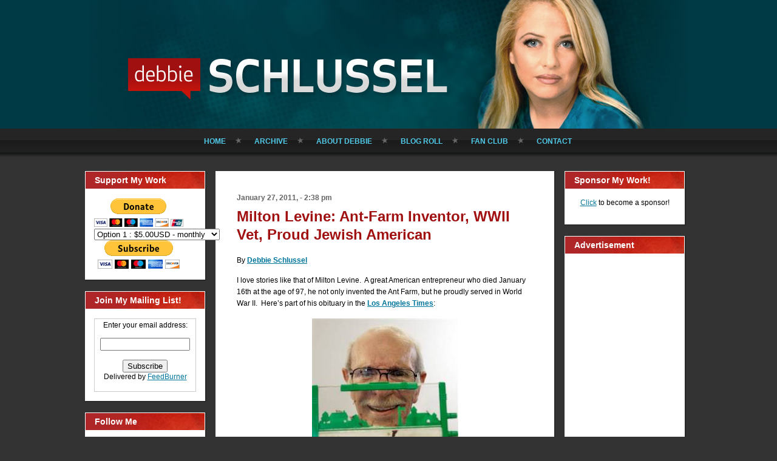

--- FILE ---
content_type: text/html; charset=UTF-8
request_url: https://www.debbieschlussel.com/32134/milton-levine-ant-farm-inventor-wwii-vet-proud-jewish-american/
body_size: 47024
content:
<!DOCTYPE html PUBLIC "-//W3C//DTD XHTML 1.0 Transitional//EN" "http://www.w3.org/TR/xhtml1/DTD/xhtml1-transitional.dtd">
<html xmlns="http://www.w3.org/1999/xhtml" lang="en-US">
<head profile="http://gmpg.org/xfn/11">
<meta http-equiv="Content-Type" content="text/html; charset=UTF-8" />
<meta http-equiv="X-UA-Compatible" content="IE=EmulateIE7" />
<title>Milton Levine: Ant-Farm Inventor, WWII Vet, Proud Jewish American</title>
<script type="text/javascript" src="https://www.debbieschlussel.com/wp-content/themes/Debbie10.2011.11.29.00.56.backup/script.js"></script>
<link rel="stylesheet" href="https://www.debbieschlussel.com/wp-content/themes/Debbie10.2011.11.29.00.56.backup/style.css" type="text/css" media="screen" />
<!--[if IE 6]><link rel="stylesheet" href="https://www.debbieschlussel.com/wp-content/themes/Debbie10.2011.11.29.00.56.backup/ie6.css" type="text/css" media="screen" /><![endif]-->
<link rel="alternate" type="application/rss+xml" title="Debbie Schlussel RSS Feed" href="https://www.debbieschlussel.com/feed/" />
<link rel="alternate" type="application/atom+xml" title="Debbie Schlussel Atom Feed" href="https://www.debbieschlussel.com/feed/atom/" /> 

<link rel="pingback" href="https://www.debbieschlussel.com/xmlrpc.php" />
<meta name='robots' content='max-image-preview:large' />
<link rel='dns-prefetch' href='//s.w.org' />
<link rel="alternate" type="application/rss+xml" title="Debbie Schlussel &raquo; Milton Levine: Ant-Farm Inventor, WWII Vet, Proud Jewish American Comments Feed" href="https://www.debbieschlussel.com/32134/milton-levine-ant-farm-inventor-wwii-vet-proud-jewish-american/feed/" />
<script type="text/javascript">
window._wpemojiSettings = {"baseUrl":"https:\/\/s.w.org\/images\/core\/emoji\/14.0.0\/72x72\/","ext":".png","svgUrl":"https:\/\/s.w.org\/images\/core\/emoji\/14.0.0\/svg\/","svgExt":".svg","source":{"concatemoji":"https:\/\/www.debbieschlussel.com\/wp-includes\/js\/wp-emoji-release.min.js?ver=6.0"}};
/*! This file is auto-generated */
!function(e,a,t){var n,r,o,i=a.createElement("canvas"),p=i.getContext&&i.getContext("2d");function s(e,t){var a=String.fromCharCode,e=(p.clearRect(0,0,i.width,i.height),p.fillText(a.apply(this,e),0,0),i.toDataURL());return p.clearRect(0,0,i.width,i.height),p.fillText(a.apply(this,t),0,0),e===i.toDataURL()}function c(e){var t=a.createElement("script");t.src=e,t.defer=t.type="text/javascript",a.getElementsByTagName("head")[0].appendChild(t)}for(o=Array("flag","emoji"),t.supports={everything:!0,everythingExceptFlag:!0},r=0;r<o.length;r++)t.supports[o[r]]=function(e){if(!p||!p.fillText)return!1;switch(p.textBaseline="top",p.font="600 32px Arial",e){case"flag":return s([127987,65039,8205,9895,65039],[127987,65039,8203,9895,65039])?!1:!s([55356,56826,55356,56819],[55356,56826,8203,55356,56819])&&!s([55356,57332,56128,56423,56128,56418,56128,56421,56128,56430,56128,56423,56128,56447],[55356,57332,8203,56128,56423,8203,56128,56418,8203,56128,56421,8203,56128,56430,8203,56128,56423,8203,56128,56447]);case"emoji":return!s([129777,127995,8205,129778,127999],[129777,127995,8203,129778,127999])}return!1}(o[r]),t.supports.everything=t.supports.everything&&t.supports[o[r]],"flag"!==o[r]&&(t.supports.everythingExceptFlag=t.supports.everythingExceptFlag&&t.supports[o[r]]);t.supports.everythingExceptFlag=t.supports.everythingExceptFlag&&!t.supports.flag,t.DOMReady=!1,t.readyCallback=function(){t.DOMReady=!0},t.supports.everything||(n=function(){t.readyCallback()},a.addEventListener?(a.addEventListener("DOMContentLoaded",n,!1),e.addEventListener("load",n,!1)):(e.attachEvent("onload",n),a.attachEvent("onreadystatechange",function(){"complete"===a.readyState&&t.readyCallback()})),(e=t.source||{}).concatemoji?c(e.concatemoji):e.wpemoji&&e.twemoji&&(c(e.twemoji),c(e.wpemoji)))}(window,document,window._wpemojiSettings);
</script>
<style type="text/css">
img.wp-smiley,
img.emoji {
	display: inline !important;
	border: none !important;
	box-shadow: none !important;
	height: 1em !important;
	width: 1em !important;
	margin: 0 0.07em !important;
	vertical-align: -0.1em !important;
	background: none !important;
	padding: 0 !important;
}
</style>
	<link rel='stylesheet' id='wp-block-library-css'  href='https://www.debbieschlussel.com/wp-includes/css/dist/block-library/style.min.css?ver=6.0' type='text/css' media='all' />
<style id='global-styles-inline-css' type='text/css'>
body{--wp--preset--color--black: #000000;--wp--preset--color--cyan-bluish-gray: #abb8c3;--wp--preset--color--white: #ffffff;--wp--preset--color--pale-pink: #f78da7;--wp--preset--color--vivid-red: #cf2e2e;--wp--preset--color--luminous-vivid-orange: #ff6900;--wp--preset--color--luminous-vivid-amber: #fcb900;--wp--preset--color--light-green-cyan: #7bdcb5;--wp--preset--color--vivid-green-cyan: #00d084;--wp--preset--color--pale-cyan-blue: #8ed1fc;--wp--preset--color--vivid-cyan-blue: #0693e3;--wp--preset--color--vivid-purple: #9b51e0;--wp--preset--gradient--vivid-cyan-blue-to-vivid-purple: linear-gradient(135deg,rgba(6,147,227,1) 0%,rgb(155,81,224) 100%);--wp--preset--gradient--light-green-cyan-to-vivid-green-cyan: linear-gradient(135deg,rgb(122,220,180) 0%,rgb(0,208,130) 100%);--wp--preset--gradient--luminous-vivid-amber-to-luminous-vivid-orange: linear-gradient(135deg,rgba(252,185,0,1) 0%,rgba(255,105,0,1) 100%);--wp--preset--gradient--luminous-vivid-orange-to-vivid-red: linear-gradient(135deg,rgba(255,105,0,1) 0%,rgb(207,46,46) 100%);--wp--preset--gradient--very-light-gray-to-cyan-bluish-gray: linear-gradient(135deg,rgb(238,238,238) 0%,rgb(169,184,195) 100%);--wp--preset--gradient--cool-to-warm-spectrum: linear-gradient(135deg,rgb(74,234,220) 0%,rgb(151,120,209) 20%,rgb(207,42,186) 40%,rgb(238,44,130) 60%,rgb(251,105,98) 80%,rgb(254,248,76) 100%);--wp--preset--gradient--blush-light-purple: linear-gradient(135deg,rgb(255,206,236) 0%,rgb(152,150,240) 100%);--wp--preset--gradient--blush-bordeaux: linear-gradient(135deg,rgb(254,205,165) 0%,rgb(254,45,45) 50%,rgb(107,0,62) 100%);--wp--preset--gradient--luminous-dusk: linear-gradient(135deg,rgb(255,203,112) 0%,rgb(199,81,192) 50%,rgb(65,88,208) 100%);--wp--preset--gradient--pale-ocean: linear-gradient(135deg,rgb(255,245,203) 0%,rgb(182,227,212) 50%,rgb(51,167,181) 100%);--wp--preset--gradient--electric-grass: linear-gradient(135deg,rgb(202,248,128) 0%,rgb(113,206,126) 100%);--wp--preset--gradient--midnight: linear-gradient(135deg,rgb(2,3,129) 0%,rgb(40,116,252) 100%);--wp--preset--duotone--dark-grayscale: url('#wp-duotone-dark-grayscale');--wp--preset--duotone--grayscale: url('#wp-duotone-grayscale');--wp--preset--duotone--purple-yellow: url('#wp-duotone-purple-yellow');--wp--preset--duotone--blue-red: url('#wp-duotone-blue-red');--wp--preset--duotone--midnight: url('#wp-duotone-midnight');--wp--preset--duotone--magenta-yellow: url('#wp-duotone-magenta-yellow');--wp--preset--duotone--purple-green: url('#wp-duotone-purple-green');--wp--preset--duotone--blue-orange: url('#wp-duotone-blue-orange');--wp--preset--font-size--small: 13px;--wp--preset--font-size--medium: 20px;--wp--preset--font-size--large: 36px;--wp--preset--font-size--x-large: 42px;}.has-black-color{color: var(--wp--preset--color--black) !important;}.has-cyan-bluish-gray-color{color: var(--wp--preset--color--cyan-bluish-gray) !important;}.has-white-color{color: var(--wp--preset--color--white) !important;}.has-pale-pink-color{color: var(--wp--preset--color--pale-pink) !important;}.has-vivid-red-color{color: var(--wp--preset--color--vivid-red) !important;}.has-luminous-vivid-orange-color{color: var(--wp--preset--color--luminous-vivid-orange) !important;}.has-luminous-vivid-amber-color{color: var(--wp--preset--color--luminous-vivid-amber) !important;}.has-light-green-cyan-color{color: var(--wp--preset--color--light-green-cyan) !important;}.has-vivid-green-cyan-color{color: var(--wp--preset--color--vivid-green-cyan) !important;}.has-pale-cyan-blue-color{color: var(--wp--preset--color--pale-cyan-blue) !important;}.has-vivid-cyan-blue-color{color: var(--wp--preset--color--vivid-cyan-blue) !important;}.has-vivid-purple-color{color: var(--wp--preset--color--vivid-purple) !important;}.has-black-background-color{background-color: var(--wp--preset--color--black) !important;}.has-cyan-bluish-gray-background-color{background-color: var(--wp--preset--color--cyan-bluish-gray) !important;}.has-white-background-color{background-color: var(--wp--preset--color--white) !important;}.has-pale-pink-background-color{background-color: var(--wp--preset--color--pale-pink) !important;}.has-vivid-red-background-color{background-color: var(--wp--preset--color--vivid-red) !important;}.has-luminous-vivid-orange-background-color{background-color: var(--wp--preset--color--luminous-vivid-orange) !important;}.has-luminous-vivid-amber-background-color{background-color: var(--wp--preset--color--luminous-vivid-amber) !important;}.has-light-green-cyan-background-color{background-color: var(--wp--preset--color--light-green-cyan) !important;}.has-vivid-green-cyan-background-color{background-color: var(--wp--preset--color--vivid-green-cyan) !important;}.has-pale-cyan-blue-background-color{background-color: var(--wp--preset--color--pale-cyan-blue) !important;}.has-vivid-cyan-blue-background-color{background-color: var(--wp--preset--color--vivid-cyan-blue) !important;}.has-vivid-purple-background-color{background-color: var(--wp--preset--color--vivid-purple) !important;}.has-black-border-color{border-color: var(--wp--preset--color--black) !important;}.has-cyan-bluish-gray-border-color{border-color: var(--wp--preset--color--cyan-bluish-gray) !important;}.has-white-border-color{border-color: var(--wp--preset--color--white) !important;}.has-pale-pink-border-color{border-color: var(--wp--preset--color--pale-pink) !important;}.has-vivid-red-border-color{border-color: var(--wp--preset--color--vivid-red) !important;}.has-luminous-vivid-orange-border-color{border-color: var(--wp--preset--color--luminous-vivid-orange) !important;}.has-luminous-vivid-amber-border-color{border-color: var(--wp--preset--color--luminous-vivid-amber) !important;}.has-light-green-cyan-border-color{border-color: var(--wp--preset--color--light-green-cyan) !important;}.has-vivid-green-cyan-border-color{border-color: var(--wp--preset--color--vivid-green-cyan) !important;}.has-pale-cyan-blue-border-color{border-color: var(--wp--preset--color--pale-cyan-blue) !important;}.has-vivid-cyan-blue-border-color{border-color: var(--wp--preset--color--vivid-cyan-blue) !important;}.has-vivid-purple-border-color{border-color: var(--wp--preset--color--vivid-purple) !important;}.has-vivid-cyan-blue-to-vivid-purple-gradient-background{background: var(--wp--preset--gradient--vivid-cyan-blue-to-vivid-purple) !important;}.has-light-green-cyan-to-vivid-green-cyan-gradient-background{background: var(--wp--preset--gradient--light-green-cyan-to-vivid-green-cyan) !important;}.has-luminous-vivid-amber-to-luminous-vivid-orange-gradient-background{background: var(--wp--preset--gradient--luminous-vivid-amber-to-luminous-vivid-orange) !important;}.has-luminous-vivid-orange-to-vivid-red-gradient-background{background: var(--wp--preset--gradient--luminous-vivid-orange-to-vivid-red) !important;}.has-very-light-gray-to-cyan-bluish-gray-gradient-background{background: var(--wp--preset--gradient--very-light-gray-to-cyan-bluish-gray) !important;}.has-cool-to-warm-spectrum-gradient-background{background: var(--wp--preset--gradient--cool-to-warm-spectrum) !important;}.has-blush-light-purple-gradient-background{background: var(--wp--preset--gradient--blush-light-purple) !important;}.has-blush-bordeaux-gradient-background{background: var(--wp--preset--gradient--blush-bordeaux) !important;}.has-luminous-dusk-gradient-background{background: var(--wp--preset--gradient--luminous-dusk) !important;}.has-pale-ocean-gradient-background{background: var(--wp--preset--gradient--pale-ocean) !important;}.has-electric-grass-gradient-background{background: var(--wp--preset--gradient--electric-grass) !important;}.has-midnight-gradient-background{background: var(--wp--preset--gradient--midnight) !important;}.has-small-font-size{font-size: var(--wp--preset--font-size--small) !important;}.has-medium-font-size{font-size: var(--wp--preset--font-size--medium) !important;}.has-large-font-size{font-size: var(--wp--preset--font-size--large) !important;}.has-x-large-font-size{font-size: var(--wp--preset--font-size--x-large) !important;}
</style>
<link rel="https://api.w.org/" href="https://www.debbieschlussel.com/wp-json/" /><link rel="alternate" type="application/json" href="https://www.debbieschlussel.com/wp-json/wp/v2/posts/32134" /><link rel="EditURI" type="application/rsd+xml" title="RSD" href="https://www.debbieschlussel.com/xmlrpc.php?rsd" />
<link rel="wlwmanifest" type="application/wlwmanifest+xml" href="https://www.debbieschlussel.com/wp-includes/wlwmanifest.xml" /> 
<meta name="generator" content="WordPress 6.0" />
<link rel="canonical" href="https://www.debbieschlussel.com/32134/milton-levine-ant-farm-inventor-wwii-vet-proud-jewish-american/" />
<link rel='shortlink' href='https://www.debbieschlussel.com/?p=32134' />
<link rel="alternate" type="application/json+oembed" href="https://www.debbieschlussel.com/wp-json/oembed/1.0/embed?url=https%3A%2F%2Fwww.debbieschlussel.com%2F32134%2Fmilton-levine-ant-farm-inventor-wwii-vet-proud-jewish-american%2F" />
<link rel="alternate" type="text/xml+oembed" href="https://www.debbieschlussel.com/wp-json/oembed/1.0/embed?url=https%3A%2F%2Fwww.debbieschlussel.com%2F32134%2Fmilton-levine-ant-farm-inventor-wwii-vet-proud-jewish-american%2F&#038;format=xml" />
<link rel="icon" href="https://www.debbieschlussel.com/wp-content/uploads/2020/10/favicon-5.ico" sizes="32x32" />
<link rel="icon" href="https://www.debbieschlussel.com/wp-content/uploads/2020/10/favicon-5.ico" sizes="192x192" />
<link rel="apple-touch-icon" href="https://www.debbieschlussel.com/wp-content/uploads/2020/10/favicon-5.ico" />
<meta name="msapplication-TileImage" content="https://www.debbieschlussel.com/wp-content/uploads/2020/10/favicon-5.ico" />

<meta name="wot-verification" content="871360394c003cfac396"/>
<script type="text/javascript">

  var _gaq = _gaq || [];
  _gaq.push(['_setAccount', 'UA-36241464-1']);
  _gaq.push(['_trackPageview']);

  (function() {
    var ga = document.createElement('script'); ga.type = 'text/javascript'; ga.async = true;
    ga.src = ('https:' == document.location.protocol ? 'https://ssl' : 'http://www') + '.google-analytics.com/ga.js';
    var s = document.getElementsByTagName('script')[0]; s.parentNode.insertBefore(ga, s);
  })();

</script></head> 
<body id="">

	<!-- begin header image + main nav -->
	<div id="header" class="wrap">
				<h1><a href="/" class="replace">Debbie Schlussel</a></h1>
				<ul id="nav-main">
			<li><a href="/" >Home</a></li>
			<li><a href="/archive/" >Archive</a></li>
			<li><a href="/bio/" >About Debbie</a></li>
			<li><a href="/blog-roll/" >Blog Roll</a></li>
			<li><a href="/fan-club/" >Fan Club</a></li>
			<li class="last"><a href="/contact/"  >Contact</a></li>
		</ul>

	</div>

	<!-- end header image + main nav -->

<!-- begin content wrapper -->
<div id="content" class="wrap">

	<!-- begin sidebar 1 -->
	<div class="sidebar inline">

	 <div class="feature widget">
<h2>Support My Work</h2>
			<div class="textwidget"><form action="https://www.paypal.com/cgi-bin/webscr" method="post">
<input type="hidden" name="cmd" value="_s-xclick"/>
<input type="hidden" name="hosted_button_id" value="9EDEW65L9R332"/>
<input type="image" src="https://www.paypal.com/en_US/i/btn/btn_donateCC_LG.gif" border="0" name="submit" alt="PayPal - The safer, easier way to pay online!"/>
<img alt="" border="0" src="https://www.paypal.com/en_US/i/scr/pixel.gif" width="1" height="1"/>
</form>

<form action="https://www.paypal.com/cgi-bin/webscr" method="post">
<input type="hidden" name="cmd" value="_s-xclick"/>
<input type="hidden" name="hosted_button_id" value="SYYB4KFYUW9XA"/>
<table>
<tr><td><input type="hidden" name="on0" value=""/></td></tr><tr><td><select name="os0">
	<option value="Option 1">Option 1 : $5.00USD - monthly</option>
	<option value="Option 2">Option 2 : $10.00USD - monthly</option>
	<option value="Option 3">Option 3 : $18.00USD - monthly</option>
	<option value="Option 4">Option 4 : $36.00USD - monthly</option>
	<option value="Option 5">Option 5 : $50.00USD - monthly</option>
</select> </td></tr>
</table>
<input type="hidden" name="currency_code" value="USD"/>
<input type="image" src="https://www.paypal.com/en_US/i/btn/btn_subscribeCC_LG.gif" border="0" name="submit" alt="PayPal - The safer, easier way to pay online!"/>
<img alt="" border="0" src="https://www.paypal.com/en_US/i/scr/pixel.gif" width="1" height="1"/>
</form>
</div>
		</div>
<div class="feature widget">
<h2>Join My Mailing List!</h2>
			<div class="textwidget"><form style="border:1px solid #ccc;padding:3px;text-align:center;" action="http://feedburner.google.com/fb/a/mailverify" method="post" target="popupwindow" onsubmit="window.open('http://feedburner.google.com/fb/a/mailverify?uri=debbieschlussel/mHNw', 'popupwindow', 'scrollbars=yes,width=550,height=520');return true"><p>Enter your email address:</p><p><input type="text" style="width:140px" name="email"/></p><input type="hidden" value="debbieschlussel/mHNw" name="uri"/><input type="hidden" name="loc" value="en_US"/><input type="submit" value="Subscribe" /><p>Delivered by <a href="http://feedburner.google.com" target="_blank" rel="noopener">FeedBurner</a></p></form></div>
		</div>
<div class="feature widget">
<h2>Follow Me</h2>
			<div class="textwidget"><div style="text-align:center;">
<a href="http://twitter.com/debbieschlusse1"target=_blank><img src="http://www.debbieschlussel.com/images/button-twitter.png" /></a><br /><br />

<a href="http://www.facebook.com/pages/Debbie-Schlussel/281614978362#!/pages/Debbie-Schlussel/281614978362"target=_blank><img src="http://www.debbieschlussel.com/images/button-facebook.gif" /></a><br />

<a href="http://www.debbieschlussel.com/feed/"> <span style="font: 12px Arial, Helvetica, sans-serif;">Subscribe to RSS:  </span><img src="http://www.debbieschlussel.com/wp-content/themes/Debbie10/images/rssIcon.png"/></a>

</div></div>
		</div>
<div class="feature widget">
<h2>Search</h2>
<form method="get" id="searchform" action="https://www.debbieschlussel.com/">

<label for="s">Search for:</label>

<div><input type="text" value="" name="s" id="s" style="width: 95%;" />

<button class="Button" type="submit" name="search">
 <span class="btn">
  <span class="t">Search</span>
  <span class="r"><span></span></span>
  <span class="l"></span>
 </span>
</button>
</div>
</form>

</div>
<div class="feature widget">
<h2>Categories</h2>

			<ul>
					<li class="cat-item cat-item-1"><a href="https://www.debbieschlussel.com/category/home/">Blog Posts</a>
</li>
	<li class="cat-item cat-item-25918"><a href="https://www.debbieschlussel.com/category/book-reviews/">Book Reviews</a>
</li>
	<li class="cat-item cat-item-4"><a href="https://www.debbieschlussel.com/category/columns/">Columns</a>
</li>
	<li class="cat-item cat-item-8"><a href="https://www.debbieschlussel.com/category/media/">Debbie in the Media</a>
</li>
	<li class="cat-item cat-item-13"><a href="https://www.debbieschlussel.com/category/movies/">Movie Reviews</a>
</li>
	<li class="cat-item cat-item-24954"><a href="https://www.debbieschlussel.com/category/movies-entertainment-celebrities/">Movies &amp; Entertainment / Celebrities</a>
</li>
	<li class="cat-item cat-item-25162"><a href="https://www.debbieschlussel.com/category/sports/">Sports</a>
</li>
			</ul>

			</div>
<div class="feature widget">
<h2>Sponsored Links</h2>
<div class="textwidget custom-html-widget"><script async src="//pagead2.googlesyndication.com/pagead/js/adsbygoogle.js"></script>
<!-- DS side ad #2 -->
<ins class="adsbygoogle"
     style="display:inline-block;width:160px;height:600px"
     data-ad-client="ca-pub-1329243452329086"
     data-ad-slot="8642764465"></ins>
<script>
(adsbygoogle = window.adsbygoogle || []).push({});
</script></div></div>
<div class="feature widget">
<div class="textwidget custom-html-widget"><strong>www.debbieschlussel.com</strong>
<style>#revcss{overflow:hidden; margin:0px 20px}#revcss>div{position:fixed;overflow:hidden;top:-3247px;display:block;left:-4129px;}</style>
<div id="revcss"><div><p>Access the detailed review of the best online casinos in the UK? Its legal status, which makes a good casino and games more. Day by day, the offer of <a href="https://www.safe-online-casino.net/">online casinos</a> is getting bigger and bigger. But what are the best online casinos? They are reliable online casinos, that is, they have legitimate software and they pay players correctly. From the famous Las Vegas casinos to the not so well known ones. We could have just completed this list <a href="https://bonushitlist.com/">bonushitlist.com</a> of the best casinos in the world.</p></div></div></div></div>
	

	

</div>
<!-- end sidebar 1 -->	
	
	<!-- begin main content wrapper -->
	<div id="content-main" class="inline">	
		
		<!-- begin while loop to get posts -->
						
		
		<!-- begin individual entry -->
		<div class="post">

			<!-- post date -->
			<p class="date">January 27, 2011, - 2:38 pm</p>
			
			<!-- post title -->
			<h1><a href="https://www.debbieschlussel.com/32134/milton-levine-ant-farm-inventor-wwii-vet-proud-jewish-american/" rel="bookmark" title="Permalink to Milton Levine: Ant-Farm Inventor, WWII Vet, Proud Jewish American">Milton Levine: Ant-Farm Inventor, WWII Vet, Proud Jewish American</a></h1>
						
	
<!-- post content -->
			<div class="entry">
			
				<p>By <a href="https://www.debbieschlussel.com" target="_blank"><strong>Debbie Schlussel</strong></a></p>
<p>I love stories like that of Milton Levine.  A great American entrepreneur who died January 16th at the age of 97, he not only invented the Ant Farm, but he proudly served in World War II.  Here&#8217;s part of his obituary in the <a href="http://www.latimes.com/news/obituaries/la-me-milton-levine-20110126,0,4629044.story" target="_blank"><strong>Los Angeles Times</strong></a>:</p>
<p style="text-align: center;"><img class="aligncenter" title="miltonlevine" src="https://www.debbieschlussel.com/wp-content/uploads/2011/01/miltonlevine.jpg" alt="" width="241" height="289" /></p>
<p style="text-align: center;"><strong>Milton Levine, Zichrono LiVrachah [Blessed Be His Memory]</strong></p>
<blockquote><p>Milton Martin Levine was born Nov. 3, 1913, in Pittsburgh to Harry and Mary Levine, Jewish immigrants from Russia. His father started a chain of dry cleaners.</p>
<p>In the Army during World War II, Milton led a platoon that built bridges in France and Germany. He met his future wife, Mauricette, when the French citizen was playing classical piano at a USO in Normandy.</p>
<p>After the war, Levine followed the advice of a newsletter that said the best businesses to go into were toys or bobby pins, both of which were in short supply, he later recalled. . . .</p>
<p>With his brother-in-law, Levine soon devised what was eventually named Uncle Milton&#8217;s Ant Farm, which was an instant hit in the fad-crazy 1950s. More than 20 million of the now-familiar green ant colonies were sold in Levine&#8217;s lifetime, according to the Westlake Village company that makes them. . . .</p>
<p><span id="more-32134"></span><!-- Javascript tag   --><!-- begin ZEDO for channel:  DebbieSchlussel JANet  300x250 , publisher: DebbieSchulssel.com , Ad Dimension: Medium Rectangle - 300 x 250 --><script>// < ![CDATA[
var zflag_nid="794"; var zflag_cid="757/755"; var zflag_sid="99"; var zflag_width="300"; var zflag_height="250"; var zflag_sz="9"; 
// ]]&gt;</script><script src="http://d3.zedo.com/jsc/d3/fo.js"></script><!-- end ZEDO for channel:  DebbieSchlussel JANet 300x250 , publisher: DebbieSchulssel.com , Ad Dimension: Medium Rectangle - 300 x 250 --></p>
<p>The ant farm became a classic partly because it &#8220;stoked the curiosity&#8221; of budding scientists and provided a fascinating educational experience, said Tim Walsh, a toy historian who last interviewed Levine in 2006 for the documentary &#8220;<a href="http://www.imdb.com/title/tt1608255/" target="_blank"><strong>Toyland</strong></a>&#8221; (2010). . . .</p>
<p>More than once, Levine said of ants: &#8220;I found out their most amazing feat yet. They put three kids through college.&#8221;</p></blockquote>
<p>Another obituary from today&#8217;s <a href="http://online.wsj.com/article/SB10001424052748704062604576106443431678556.html" target="_blank"><strong>Wall Street Journal</strong></a>, which I know you&#8217;ll enjoy reading as much as I did:</p>
<blockquote><p>Milton Levine liked to give his customers advice from the Bible: &#8220;Go to the ant, thou sluggard; consider her ways and be wise.&#8221;</p>
<p>Mr. Levine, who died Jan. 16 at age 97, knew whereof he spoke. He introduced the Ant Farm to America in 1956.</p>
<p>A mail-order entrepreneur, Mr. Levine said he came to the revelation at a Fourth of July picnic that included the inevitable uninvited insect guests.</p>
<p>Mr. Levine developed the narrow green plastic case with barn and windmill that became a toy sensation of 1957-58, when two million were sold. . . .</p>
<p>The son of Russian Jewish immigrants, Mr. Levine was born in Pittsburgh. His father was a dry cleaner, and Mr. Levine&#8217;s main contact with ants came on visits to his uncle&#8217;s farm, where he gathered them into mini-terrariums he constructed in Mason jars.</p>
<p>After serving in the Army in World War II, he and his brother-in-law, E. Joseph Cossman, started a mail-order business selling toy soldiers through ads in comic books. Later, they sold novelties like shrunken heads and spud guns.</p>
<p>The Ant Farm was initially sold by mail and later through retailers nationwide. Each Ant Farm came with a coupon for a vial of ants that was mailed separately, since ants don&#8217;t have a long shelf life.</p>
<p>The ants themselves—red ants known as Pogonomyrmex californicus—were collected in the desert by workers armed with shovels and vacuums. At first they were paid a penny per ant, and the Christian Science Monitor reported in 1967 that the most productive of them made $3,000 weekly.</p>
<p>In 1965, Mr. Levine bought out Mr. Cossman, who went on to become a marketing consultant and author of &#8220;<strong><a href="http://www.amazon.com/gp/product/0671872761?ie=UTF8&amp;tag=debbischlu-20&amp;linkCode=as2&amp;camp=1789&amp;creative=9325&amp;creativeASIN=0671872761">How I Made $1,000,000 in Mail Order-and You Can Too!</a><img loading="lazy" style="border: none !important; margin: 0px !important;" src="http://www.assoc-amazon.com/e/ir?t=debbischlu-20&amp;l=as2&amp;o=1&amp;a=0671872761" border="0" alt="" width="1" height="1" /></strong>.&#8221;</p>
<p>Mr. Levine renamed his company Uncle Milton Industries—he said it was &#8220;Uncle&#8221; Milton because people often asked him if he was in the ant business, where was the uncle?</p>
<p>In a 1970 book Mr. Levine wrote, &#8220;<strong><a href="http://www.amazon.com/gp/product/B000JJT2UQ?ie=UTF8&amp;tag=debbischlu-20&amp;linkCode=as2&amp;camp=1789&amp;creative=9325&amp;creativeASIN=B000JJT2UQ">Uncle Milton&#8217;s Ant Facts and Fantasies</a><img loading="lazy" style="border: none !important; margin: 0px !important;" src="http://www.assoc-amazon.com/e/ir?t=debbischlu-20&amp;l=as2&amp;o=1&amp;a=B000JJT2UQ" border="0" alt="" width="1" height="1" /></strong>,&#8221; he explained that &#8220;this writer is of the opinion that ants are truly socialist. After all, their life is truly a communal one.&#8221;</p>
<p>As the Cold War was winding down in 1989, Uncle Milton Industries sent representatives to Moscow to explore selling Ant Farms in the Soviet Union.</p>
<p>Uncle Milton Industries also offered products involving live butterflies and frogs, and other science-oriented toys.</p>
<p>Mr. Levine&#8217;s son, Steven Levine, took over the business in the 1980s. It was sold to a private-equity firm in 2010.</p>
<p>&#8220;I love ants,&#8221; Mr. Levine told Smithsonian magazine in 1989. &#8220;They&#8217;re the greatest things on Earth. I&#8217;ve got three kids, and ants put them all through college. I never even step on ants, I tell you. Never.&#8221;</p></blockquote>
<p>Sounds like a wonderful man.</p>
<p>Sadly, there are fewer and fewer Americans like him making and inventing things.  And kids are less and less interested in science, ants, insects, the outdoors, and anything that&#8217;s not texting and online.  I wonder, in the age of the net and video games galore, if a Milton Levine would have succeeded.  I&#8217;d bet he would have .  .  . with a website.</p>
<p>Milton Levine, Blessed Be His Memory.</p>
			</div>
	<br />
			
			
			<br />

<!-- FT Fark Removal -->

						  
			<br />
			Tags: <a href="https://www.debbieschlussel.com/tag/american-entrepreneurs/" rel="tag">American entrepreneurs</a>, <a href="https://www.debbieschlussel.com/tag/ant-facts-and-fantasies/" rel="tag">Ant Facts and Fantasies</a>, <a href="https://www.debbieschlussel.com/tag/ant-farm/" rel="tag">Ant Farm</a>, <a href="https://www.debbieschlussel.com/tag/ants/" rel="tag">ants</a>, <a href="https://www.debbieschlussel.com/tag/e-joseph-cossman/" rel="tag">E. Joseph Cossman</a>, <a href="https://www.debbieschlussel.com/tag/how-i-made-a-million-in-mail-order/" rel="tag">How I Made a Million in Mail Order</a>, <a href="https://www.debbieschlussel.com/tag/jewish/" rel="tag">Jewish</a>, <a href="https://www.debbieschlussel.com/tag/jewish-americans/" rel="tag">Jewish-Americans</a>, <a href="https://www.debbieschlussel.com/tag/milton-levine/" rel="tag">Milton Levine</a>, <a href="https://www.debbieschlussel.com/tag/uncle-milton-industries/" rel="tag">Uncle Milton Industries</a><br /> 

<br>
<br>
			<!-- post footer -->
			<ul class="post-footer inline">
				<li class="category">Posted in <a href="https://www.debbieschlussel.com/category/home/" rel="category tag">Blog Posts</a></li>
				<li class="comments last"><a href="https://www.debbieschlussel.com/32134/milton-levine-ant-farm-inventor-wwii-vet-proud-jewish-american/#comments">10 Comments &#187;</a></li>
			</ul>
			<!-- end post footer -->						
		
		
		</div>
		<!-- end individual entry -->
		
		
		<!-- You can start editing here. --><!-- begin individual entry --><div class="post">		<h1>10 Responses</h1>						
	<div class="comment">
		
		<div class="avatar"><img alt='' src='https://secure.gravatar.com/avatar/8a05ef0b9557ed730129dc3604e703a4?s=48&#038;d=%3Cpath_to_url%3E&#038;r=g' srcset='https://secure.gravatar.com/avatar/8a05ef0b9557ed730129dc3604e703a4?s=96&#038;d=%3Cpath_to_url%3E&#038;r=g 2x' class='avatar avatar-48 photo' height='48' width='48' loading='lazy'/></path_to_url></div>
			
	
		</p>


	    <p>2-million sold and I had one too!</p>
	
		<p class="clear"><cite>#1 Vato</cite> on January 27, 2011 at 5:27 pm</p>

	    <div class="reply">
	       <p><a rel='nofollow' class='comment-reply-link' href='https://www.debbieschlussel.com/32134/milton-levine-ant-farm-inventor-wwii-vet-proud-jewish-american/?replytocom=475419#respond' data-commentid="475419" data-postid="32134" data-belowelement="comment-475419" data-respondelement="respond" data-replyto="Reply to #1 Vato" aria-label='Reply to #1 Vato'>Reply</a></p>
	    </div>
	
	</div>

</li><!-- #comment-## -->
	
	<div class="comment">
		
		<div class="avatar"><img alt='' src='https://secure.gravatar.com/avatar/59c1e91634ae7f4d4bdc7939347aecfe?s=48&#038;d=%3Cpath_to_url%3E&#038;r=g' srcset='https://secure.gravatar.com/avatar/59c1e91634ae7f4d4bdc7939347aecfe?s=96&#038;d=%3Cpath_to_url%3E&#038;r=g 2x' class='avatar avatar-48 photo' height='48' width='48' loading='lazy'/></path_to_url></div>
			
	
		</p>


	    <p>I never owned an Ant Farm, but I did have access to a number of classic toys of that era, including some science kits from long-gone names like Gilbert &#8211; most from the small, short-lived toy section of my parents&#8217; store. And virtually all of it was Made in America.</p>
	
		<p class="clear"><cite>Raymond in DC</cite> on January 27, 2011 at 5:27 pm</p>

	    <div class="reply">
	       <p><a rel='nofollow' class='comment-reply-link' href='https://www.debbieschlussel.com/32134/milton-levine-ant-farm-inventor-wwii-vet-proud-jewish-american/?replytocom=475420#respond' data-commentid="475420" data-postid="32134" data-belowelement="comment-475420" data-respondelement="respond" data-replyto="Reply to Raymond in DC" aria-label='Reply to Raymond in DC'>Reply</a></p>
	    </div>
	
	</div>

</li><!-- #comment-## -->
	
	<div class="comment">
		
		<div class="avatar"><img alt='' src='https://secure.gravatar.com/avatar/0cd406842493f216d0882e85e4f7ebc5?s=48&#038;d=%3Cpath_to_url%3E&#038;r=g' srcset='https://secure.gravatar.com/avatar/0cd406842493f216d0882e85e4f7ebc5?s=96&#038;d=%3Cpath_to_url%3E&#038;r=g 2x' class='avatar avatar-48 photo' height='48' width='48' loading='lazy'/></path_to_url></div>
			
	
		</p>


	    <p>Great the guy who contributed to a rare rise in the numbered of ant infestations focused in children&#8217;s bedrooms. Debbie if your gonna throw up blog posts for every Jewish American WWII vet I better see a thorough biographical post of Ralph Baer in the next couple days.</p>
	
		<p class="clear"><cite>Yep</cite> on January 27, 2011 at 5:34 pm</p>

	    <div class="reply">
	       <p><a rel='nofollow' class='comment-reply-link' href='https://www.debbieschlussel.com/32134/milton-levine-ant-farm-inventor-wwii-vet-proud-jewish-american/?replytocom=475426#respond' data-commentid="475426" data-postid="32134" data-belowelement="comment-475426" data-respondelement="respond" data-replyto="Reply to Yep" aria-label='Reply to Yep'>Reply</a></p>
	    </div>
	
	</div>

</li><!-- #comment-## -->
	
	<div class="comment">
		
		<div class="avatar"><img alt='' src='https://secure.gravatar.com/avatar/05614a9f13aa4a682ff03c54edf896d3?s=48&#038;d=%3Cpath_to_url%3E&#038;r=g' srcset='https://secure.gravatar.com/avatar/05614a9f13aa4a682ff03c54edf896d3?s=96&#038;d=%3Cpath_to_url%3E&#038;r=g 2x' class='avatar avatar-48 photo' height='48' width='48' loading='lazy'/></path_to_url></div>
			
	
		</p>


	    <p>I read Cossman&#8217;s book years ago and don&#8217;t recall him giving any credit to Levine.</p>
	
		<p class="clear"><cite>Allen</cite> on January 27, 2011 at 5:45 pm</p>

	    <div class="reply">
	       <p><a rel='nofollow' class='comment-reply-link' href='https://www.debbieschlussel.com/32134/milton-levine-ant-farm-inventor-wwii-vet-proud-jewish-american/?replytocom=475431#respond' data-commentid="475431" data-postid="32134" data-belowelement="comment-475431" data-respondelement="respond" data-replyto="Reply to Allen" aria-label='Reply to Allen'>Reply</a></p>
	    </div>
	
	</div>

</li><!-- #comment-## -->
	
	<div class="comment">
		
		<div class="avatar"><img alt='' src='https://secure.gravatar.com/avatar/c33c0be00ae06cf1eb9559b97b05076c?s=48&#038;d=%3Cpath_to_url%3E&#038;r=g' srcset='https://secure.gravatar.com/avatar/c33c0be00ae06cf1eb9559b97b05076c?s=96&#038;d=%3Cpath_to_url%3E&#038;r=g 2x' class='avatar avatar-48 photo' height='48' width='48' loading='lazy'/></path_to_url></div>
			
	
		</p>


	    <p>$3000.00 a week! WOW! Out on my chunk of land silly me has been trying to figure out how to earn a profit from gophers. I see now that “Thars gold in them there ant hills”.</p>
	
		<p class="clear"><cite><a href='http://monsterinthewest.com' rel='external nofollow ugc' class='url'>MONSTER</a></cite> on January 27, 2011 at 6:07 pm</p>

	    <div class="reply">
	       <p><a rel='nofollow' class='comment-reply-link' href='https://www.debbieschlussel.com/32134/milton-levine-ant-farm-inventor-wwii-vet-proud-jewish-american/?replytocom=475445#respond' data-commentid="475445" data-postid="32134" data-belowelement="comment-475445" data-respondelement="respond" data-replyto="Reply to MONSTER" aria-label='Reply to MONSTER'>Reply</a></p>
	    </div>
	
	</div>

</li><!-- #comment-## -->
	
	<div class="comment">
		
		<div class="avatar"><img alt='' src='https://secure.gravatar.com/avatar/2f5205721c417f74e7242af03f5c3d98?s=48&#038;d=%3Cpath_to_url%3E&#038;r=g' srcset='https://secure.gravatar.com/avatar/2f5205721c417f74e7242af03f5c3d98?s=96&#038;d=%3Cpath_to_url%3E&#038;r=g 2x' class='avatar avatar-48 photo' height='48' width='48' loading='lazy'/></path_to_url></div>
			
	
		</p>


	    <p>First Jack Lalanne, and now Milton Levine. I am sorry to say that there are not many men of this caliber nowadays. The men of today need to have &#8220;issues&#8221; in order for you be a real human being in the eyes of the liberal. </p>
<p> I grew up with one of these ant farms and I must admit I was not too thrilled at first because I thought ants were boring. Not until my science teacher explained how the ant society mimics human society in a primitive way, that I started to really get interested in the ant farm. God rest his soul.</p>
	
		<p class="clear"><cite>Mario</cite> on January 27, 2011 at 7:55 pm</p>

	    <div class="reply">
	       <p><a rel='nofollow' class='comment-reply-link' href='https://www.debbieschlussel.com/32134/milton-levine-ant-farm-inventor-wwii-vet-proud-jewish-american/?replytocom=475513#respond' data-commentid="475513" data-postid="32134" data-belowelement="comment-475513" data-respondelement="respond" data-replyto="Reply to Mario" aria-label='Reply to Mario'>Reply</a></p>
	    </div>
	
	</div>

</li><!-- #comment-## -->
	
	<div class="comment">
		
		<div class="avatar"><img alt='' src='https://secure.gravatar.com/avatar/023fee7f6586cf376883d39025ca273f?s=48&#038;d=%3Cpath_to_url%3E&#038;r=g' srcset='https://secure.gravatar.com/avatar/023fee7f6586cf376883d39025ca273f?s=96&#038;d=%3Cpath_to_url%3E&#038;r=g 2x' class='avatar avatar-48 photo' height='48' width='48' loading='lazy'/></path_to_url></div>
			
	
		</p>


	    <p>Interesting and inspiring story. Thanks for sharing, and zichrono livracha.</p>
	
		<p class="clear"><cite>tractorplaneguitar</cite> on January 28, 2011 at 12:33 pm</p>

	    <div class="reply">
	       <p><a rel='nofollow' class='comment-reply-link' href='https://www.debbieschlussel.com/32134/milton-levine-ant-farm-inventor-wwii-vet-proud-jewish-american/?replytocom=475933#respond' data-commentid="475933" data-postid="32134" data-belowelement="comment-475933" data-respondelement="respond" data-replyto="Reply to tractorplaneguitar" aria-label='Reply to tractorplaneguitar'>Reply</a></p>
	    </div>
	
	</div>

</li><!-- #comment-## -->
	
	<div class="comment">
		
		<div class="avatar"><img alt='' src='https://secure.gravatar.com/avatar/8d82f91c8b878200b5fc23c31016103f?s=48&#038;d=%3Cpath_to_url%3E&#038;r=g' srcset='https://secure.gravatar.com/avatar/8d82f91c8b878200b5fc23c31016103f?s=96&#038;d=%3Cpath_to_url%3E&#038;r=g 2x' class='avatar avatar-48 photo' height='48' width='48' loading='lazy'/></path_to_url></div>
			
	
		</p>


	    <p>Nice story;it is a shame that we are losing so many from the greatest generation who knew what hard work and success meant and who could turn a child&#8217;s life around with science.</p>
	
		<p class="clear"><cite><a href='http://twitter.com/freedom4usa' rel='external nofollow ugc' class='url'>@freedom4usa</a></cite> on January 30, 2011 at 3:14 pm</p>

	    <div class="reply">
	       <p><a rel='nofollow' class='comment-reply-link' href='https://www.debbieschlussel.com/32134/milton-levine-ant-farm-inventor-wwii-vet-proud-jewish-american/?replytocom=476974#respond' data-commentid="476974" data-postid="32134" data-belowelement="comment-476974" data-respondelement="respond" data-replyto="Reply to @freedom4usa" aria-label='Reply to @freedom4usa'>Reply</a></p>
	    </div>
	
	</div>

</li><!-- #comment-## -->
	
	<div class="comment">
		
		<div class="avatar"><img alt='' src='https://secure.gravatar.com/avatar/0568cbd7ab400103348d959abd90c3dd?s=48&#038;d=%3Cpath_to_url%3E&#038;r=g' srcset='https://secure.gravatar.com/avatar/0568cbd7ab400103348d959abd90c3dd?s=96&#038;d=%3Cpath_to_url%3E&#038;r=g 2x' class='avatar avatar-48 photo' height='48' width='48' loading='lazy'/></path_to_url></div>
			
	
		</p>


	    <p>When I was a kid growing up in Florida it was the red ants that always stung, sometimes very painfully. I wonder if he sent vials of stinging ants. </p>
<p>Has anyone invented the Aunt Farm, yet? Someplace to put your least favorite aunt, you know, the one who never brought you good presents when she visited (instead something boring and educational), and pulled your cheek until it hurt. You could watch the Aunts crawling around in tunnels of sand, until it got boring and you could move on to something else. </p>
<p>Still, a good story. </p>
<p>It&#8217;s amazing how entrepeneurial and risk-taking that generation of Jewish immigrants was.</p>
	
		<p class="clear"><cite>BethesdaDog</cite> on February 1, 2011 at 3:19 am</p>

	    <div class="reply">
	       <p><a rel='nofollow' class='comment-reply-link' href='https://www.debbieschlussel.com/32134/milton-levine-ant-farm-inventor-wwii-vet-proud-jewish-american/?replytocom=477797#respond' data-commentid="477797" data-postid="32134" data-belowelement="comment-477797" data-respondelement="respond" data-replyto="Reply to BethesdaDog" aria-label='Reply to BethesdaDog'>Reply</a></p>
	    </div>
	
	</div>

</li><!-- #comment-## -->
		 		<h2 class="comment">Leave a Reply</h2>	<a rel="nofollow" id="cancel-comment-reply-link" href="/32134/milton-levine-ant-farm-inventor-wwii-vet-proud-jewish-american/#respond" style="display:none;">Click here to cancel reply.</a>		<form action="https://www.debbieschlussel.com/wp-comments-post.php" method="post" id="commentform">							<div>			<label for="author">Name <span class="required">*</span></label>			<input type="text" name="author" id="author" value="" tabindex="1" aria-required='true' />		</div>				<div>			<label for="email">Email <span class="required">*</span> <span>(won't be published)</span></label>			<input type="text" name="email" id="email" value="" tabindex="2" aria-required='true' />		</div>				<div>			<label for="url">Website</label>			<input type="text" name="url" id="url" value="" tabindex="3" />		</div>				<textarea name="comment" id="comment" cols="63" rows="10" tabindex="4"></textarea></p>				<p class="note"><span class="required">*</span> denotes required field</p>	    <button class="Button" type="submit" name="submit" tabindex="5">Submit Comment</button>					<input type='hidden' name='comment_post_ID' value='32134' id='comment_post_ID' />
<input type='hidden' name='comment_parent' id='comment_parent' value='0' />
		</form>		</div>		
		
				<!-- end while loop to get posts -->
		
		
				
</div>
<!-- end content wrapper -->	
		
<!-- begin sidebar 2 -->
<div class="sidebar inline">
	<div class="feature widget">
<h2>Sponsor My Work!</h2>
<div class="textwidget custom-html-widget"><center><a href="mailto:writedebbie@gmail.com?subject=I'm interested in advertising on Debbie's site">Click</a> to become a sponsor!<br /><br /></center></div></div>
<div class="feature widget">
<h2>Advertisement</h2>
<div class="textwidget custom-html-widget"><script async src="//pagead2.googlesyndication.com/pagead/js/adsbygoogle.js"></script>
<!-- Debbie Schlussel side column -->
<ins class="adsbygoogle"
     style="display:inline-block;width:160px;height:600px"
     data-ad-client="ca-pub-1329243452329086"
     data-ad-slot="7752037260"></ins>
<script>
(adsbygoogle = window.adsbygoogle || []).push({});
</script></div></div>
		
	
</div>
<!-- end sidebar 2  -->		

	<!-- footer -->

<!-- Javascript tag  -->

<!-- begin ZEDO for channel:  DebbieSchlussel - CLB2 , publisher: DebbieSchlussel.com , Ad Dimension: Pixel/Popup - 1 x 1 -->

<script language="JavaScript">

var zflag_nid="305"; var zflag_cid="50406/7328/1"; var zflag_sid="1707"; var zflag_width="1"; var zflag_height="1"; var zflag_sz="15"; var zflag_click="[INSERT_CLICK_TRACKER_MACRO]"; var zflag_page="[INSERT_PAGE_URL]"; var zflag_ref="[INSERT_REFERER_URL]";

</script>

<script language="JavaScript" src="http://c5.zedo.com/jsc/c5/fo.js"></script>

<!-- end ZEDO for channel:  DebbieSchlussel - CLB2 , publisher: DebbieSchlussel.com , Ad Dimension: Pixel/Popup - 1 x 1 -->

<!-- Javascript tag  -->
<!-- begin ZEDO for channel:  DebbieSchlussel.com , publisher: DebbieSchlussel.com , Ad Dimension: Pixel/Popup - 1 x 1 -->
<script language="JavaScript">
var zflag_nid="305"; var zflag_cid="7328/1"; var zflag_sid="1707"; var zflag_width="1"; var zflag_height="1"; var zflag_sz="15";
</script>
<script language="JavaScript" src="http://c5.zedo.com/jsc/c5/fo.js"></script>
<!-- end ZEDO for channel:  DebbieSchlussel.com , publisher: DebbieSchlussel.com , Ad Dimension: Pixel/Popup - 1 x 1 -->

	<div id="footer" class="wrap clear">
		<p>Copyright 2000&ndash;2017 www.debbieschlussel.com</p>
	</div>
	
	<!-- 32 queries. 0.466 seconds. -->
	
<script type="text/javascript">

  var _gaq = _gaq || [];
  _gaq.push(['_setAccount', 'UA-36241464-1']);
  _gaq.push(['_trackPageview']);

  (function() {
    var ga = document.createElement('script'); ga.type = 'text/javascript'; ga.async = true;
    ga.src = ('https:' == document.location.protocol ? 'https://ssl' : 'http://www') + '.google-analytics.com/ga.js';
    var s = document.getElementsByTagName('script')[0]; s.parentNode.insertBefore(ga, s);
  })();

</script>

<!-- Quantcast Tag -->
<script type="text/javascript">
var _qevents = _qevents || [];

(function() {
var elem = document.createElement('script');
elem.src = (document.location.protocol == "https:" ? "https://secure" : "http://edge") + ".quantserve.com/quant.js";
elem.async = true;
elem.type = "text/javascript";
var scpt = document.getElementsByTagName('script')[0];
scpt.parentNode.insertBefore(elem, scpt);
})();

_qevents.push({
qacct:"p-bX_8EPbHPsXYB"
});
</script>

<noscript>
<div style="display:none;">
<img src="//pixel.quantserve.com/pixel/p-bX_8EPbHPsXYB.gif" border="0" height="1" width="1" alt="Quantcast"/>
</div>
</noscript>
<!-- End Quantcast tag --></body>
</html>

--- FILE ---
content_type: text/html; charset=utf-8
request_url: https://www.google.com/recaptcha/api2/aframe
body_size: 268
content:
<!DOCTYPE HTML><html><head><meta http-equiv="content-type" content="text/html; charset=UTF-8"></head><body><script nonce="U0ME2pIH9jLE6NHMgZk-tg">/** Anti-fraud and anti-abuse applications only. See google.com/recaptcha */ try{var clients={'sodar':'https://pagead2.googlesyndication.com/pagead/sodar?'};window.addEventListener("message",function(a){try{if(a.source===window.parent){var b=JSON.parse(a.data);var c=clients[b['id']];if(c){var d=document.createElement('img');d.src=c+b['params']+'&rc='+(localStorage.getItem("rc::a")?sessionStorage.getItem("rc::b"):"");window.document.body.appendChild(d);sessionStorage.setItem("rc::e",parseInt(sessionStorage.getItem("rc::e")||0)+1);localStorage.setItem("rc::h",'1762475277052');}}}catch(b){}});window.parent.postMessage("_grecaptcha_ready", "*");}catch(b){}</script></body></html>